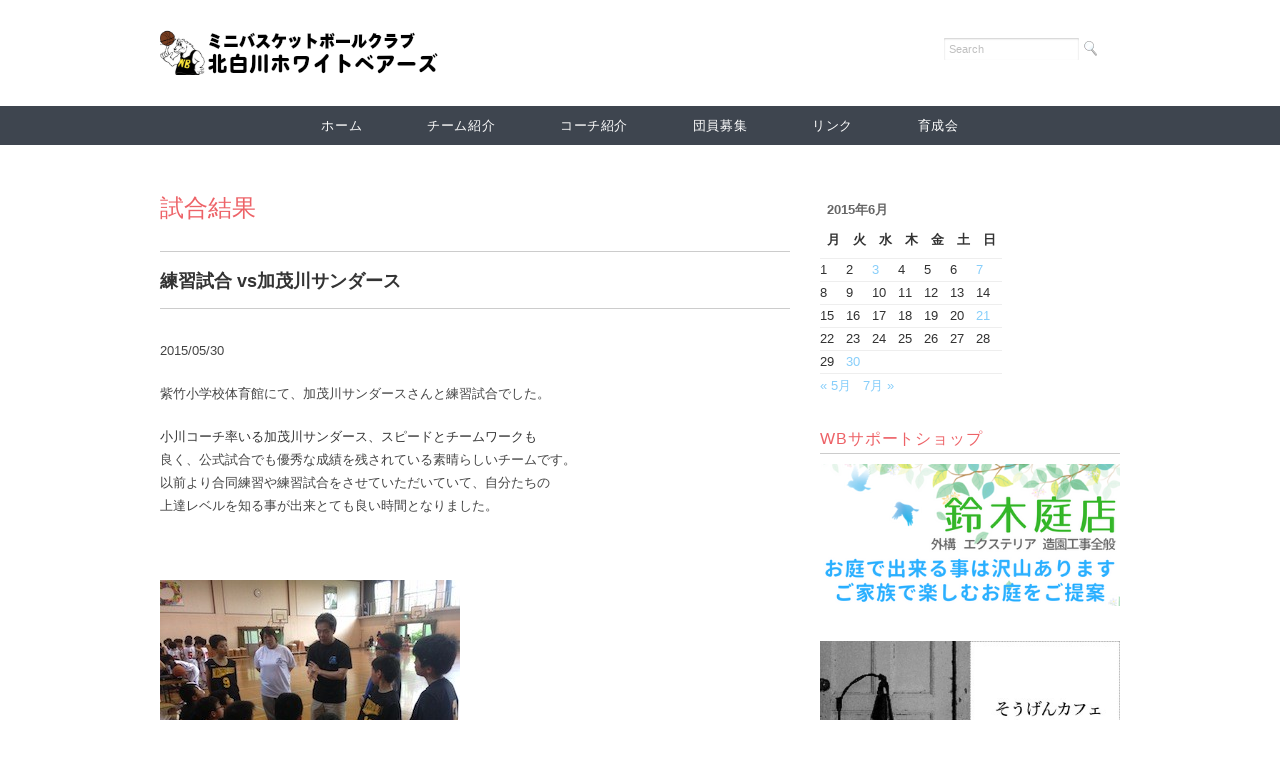

--- FILE ---
content_type: text/html; charset=UTF-8
request_url: http://wbears.com/2015/06/03/%E7%B7%B4%E7%BF%92%E8%A9%A6%E5%90%88-%E5%8A%A0%E8%8C%82%E5%B7%9D%E3%82%B5%E3%83%B3%E3%83%80%E3%83%BC%E3%82%B9/
body_size: 8828
content:
<!DOCTYPE html>
<html>
<head>

<meta charset="utf-8">
<meta name="viewport" content="width=device-width, initial-scale=1.0">
<meta name="description" content="練習試合 vs加茂川サンダース | ミニバスケットボールクラブ 北白川ホワイトベアーズ - 京都市左京区北白川を拠点に活動するミニバスチーム　北白川ホワイトベアーズ。" />
<link rel="stylesheet" href="http://wbears.com/wp-content/themes/rubytuesday-1/responsive.css" type="text/css" media="screen, print" />
<link rel="stylesheet" href="http://wbears.com/wp-content/themes/rubytuesday-1/style.css" type="text/css" media="screen, print" />
<link rel="alternate" type="application/atom+xml" title="ミニバスケットボールクラブ　北白川ホワイトベアーズ Atom Feed" href="http://wbears.com/feed/atom/" />
<link rel="alternate" type="application/rss+xml" title="ミニバスケットボールクラブ　北白川ホワイトベアーズ RSS Feed" href="http://wbears.com/feed/" />
<!--[if lt IE 9]>
<script src="http://html5shiv.googlecode.com/svn/trunk/html5.js"></script>
<![endif]-->

		<!-- All in One SEO 4.1.2.3 -->
		<title>練習試合 vs加茂川サンダース | ミニバスケットボールクラブ 北白川ホワイトベアーズ</title>
		<meta name="description" content="2015/05/30 紫竹小学校体育館にて、加茂川サンダースさんと練習試合でした。 小川コーチ率いる加茂川サンダース、スピードとチームワークも 良く、公式試合でも優秀な成績を残されている素晴らしいチームです。 以前より合 ...続きを読む"/>
		<link rel="canonical" href="http://wbears.com/2015/06/03/%e7%b7%b4%e7%bf%92%e8%a9%a6%e5%90%88-%e5%8a%a0%e8%8c%82%e5%b7%9d%e3%82%b5%e3%83%b3%e3%83%80%e3%83%bc%e3%82%b9/" />
		<meta property="og:site_name" content="ミニバスケットボールクラブ　北白川ホワイトベアーズ | 京都市左京区北白川を拠点に活動するミニバスチーム　北白川ホワイトベアーズ。" />
		<meta property="og:type" content="article" />
		<meta property="og:title" content="練習試合 vs加茂川サンダース | ミニバスケットボールクラブ 北白川ホワイトベアーズ" />
		<meta property="og:description" content="2015/05/30 紫竹小学校体育館にて、加茂川サンダースさんと練習試合でした。 小川コーチ率いる加茂川サンダース、スピードとチームワークも 良く、公式試合でも優秀な成績を残されている素晴らしいチームです。 以前より合 ...続きを読む" />
		<meta property="og:url" content="http://wbears.com/2015/06/03/%e7%b7%b4%e7%bf%92%e8%a9%a6%e5%90%88-%e5%8a%a0%e8%8c%82%e5%b7%9d%e3%82%b5%e3%83%b3%e3%83%80%e3%83%bc%e3%82%b9/" />
		<meta property="article:published_time" content="2015-06-03T12:08:47Z" />
		<meta property="article:modified_time" content="2015-06-29T14:53:09Z" />
		<meta name="twitter:card" content="summary" />
		<meta name="twitter:domain" content="wbears.com" />
		<meta name="twitter:title" content="練習試合 vs加茂川サンダース | ミニバスケットボールクラブ 北白川ホワイトベアーズ" />
		<meta name="twitter:description" content="2015/05/30 紫竹小学校体育館にて、加茂川サンダースさんと練習試合でした。 小川コーチ率いる加茂川サンダース、スピードとチームワークも 良く、公式試合でも優秀な成績を残されている素晴らしいチームです。 以前より合 ...続きを読む" />
		<script type="application/ld+json" class="aioseo-schema">
			{"@context":"https:\/\/schema.org","@graph":[{"@type":"WebSite","@id":"http:\/\/wbears.com\/#website","url":"http:\/\/wbears.com\/","name":"\u30df\u30cb\u30d0\u30b9\u30b1\u30c3\u30c8\u30dc\u30fc\u30eb\u30af\u30e9\u30d6\u3000\u5317\u767d\u5ddd\u30db\u30ef\u30a4\u30c8\u30d9\u30a2\u30fc\u30ba","description":"\u4eac\u90fd\u5e02\u5de6\u4eac\u533a\u5317\u767d\u5ddd\u3092\u62e0\u70b9\u306b\u6d3b\u52d5\u3059\u308b\u30df\u30cb\u30d0\u30b9\u30c1\u30fc\u30e0\u3000\u5317\u767d\u5ddd\u30db\u30ef\u30a4\u30c8\u30d9\u30a2\u30fc\u30ba\u3002","publisher":{"@id":"http:\/\/wbears.com\/#organization"}},{"@type":"Organization","@id":"http:\/\/wbears.com\/#organization","name":"\u30df\u30cb\u30d0\u30b9\u30b1\u30c3\u30c8\u30dc\u30fc\u30eb\u30af\u30e9\u30d6\u3000\u5317\u767d\u5ddd\u30db\u30ef\u30a4\u30c8\u30d9\u30a2\u30fc\u30ba","url":"http:\/\/wbears.com\/"},{"@type":"BreadcrumbList","@id":"http:\/\/wbears.com\/2015\/06\/03\/%e7%b7%b4%e7%bf%92%e8%a9%a6%e5%90%88-%e5%8a%a0%e8%8c%82%e5%b7%9d%e3%82%b5%e3%83%b3%e3%83%80%e3%83%bc%e3%82%b9\/#breadcrumblist","itemListElement":[{"@type":"ListItem","@id":"http:\/\/wbears.com\/#listItem","position":"1","item":{"@type":"WebPage","@id":"http:\/\/wbears.com\/","name":"\u30db\u30fc\u30e0","description":"\u30df\u30cb\u30d0\u30b9\u30b1\u30c3\u30c8\u30dc\u30fc\u30eb\u30af\u30e9\u30d6 \u5317\u767d\u5ddd\u30db\u30ef\u30a4\u30c8\u30d9\u30a2\u30fc\u30ba\u306f\u3001\u4eac\u90fd\u5e02\u5de6\u4eac\u533a\u5317\u767d\u5ddd\u5b66\u533a\u53ca\u3073\u8fd1\u96a3\u306e\u65b9\u3005\u304c\u53c2\u52a0\u51fa\u6765\u308b\u5730\u57df\u30b9\u30dd\u30fc\u30c4\u30af\u30e9\u30d6\u3067\u3059\u3001\u5b50\u4f9b\u305f\u3061\u304c\u30d0\u30b9\u30b1\u30c3\u30c8\u30dc\u30fc\u30eb\u3092\u901a\u3057\u3066\u5fc3\u8eab\u3068\u3082\u306b\u6210\u9577\u3057\u3066\u3044\u3051\u308b\u74b0\u5883\u3065\u304f\u308a\u3068\u3001\u5b50\u4f9b\u305f\u3061\u304c\u559c\u3076\u3053\u3068\u3092\u4e00\u756a\u3068\u3057\u3001\u307e\u305f\u89aa\u5b50\u3067\u697d\u3057\u3081\u308b\u30af\u30e9\u30d6\u3092\u76ee\u6307\u3057\u3066\u307e\u3059\u3002","url":"http:\/\/wbears.com\/"},"nextItem":"http:\/\/wbears.com\/2015\/#listItem"},{"@type":"ListItem","@id":"http:\/\/wbears.com\/2015\/#listItem","position":"2","item":{"@type":"WebPage","@id":"http:\/\/wbears.com\/2015\/","name":"2015","url":"http:\/\/wbears.com\/2015\/"},"nextItem":"http:\/\/wbears.com\/2015\/06\/#listItem","previousItem":"http:\/\/wbears.com\/#listItem"},{"@type":"ListItem","@id":"http:\/\/wbears.com\/2015\/06\/#listItem","position":"3","item":{"@type":"WebPage","@id":"http:\/\/wbears.com\/2015\/06\/","name":"June","url":"http:\/\/wbears.com\/2015\/06\/"},"nextItem":"http:\/\/wbears.com\/2015\/06\/03\/#listItem","previousItem":"http:\/\/wbears.com\/2015\/#listItem"},{"@type":"ListItem","@id":"http:\/\/wbears.com\/2015\/06\/03\/#listItem","position":"4","item":{"@type":"WebPage","@id":"http:\/\/wbears.com\/2015\/06\/03\/","name":"3","url":"http:\/\/wbears.com\/2015\/06\/03\/"},"nextItem":"http:\/\/wbears.com\/2015\/06\/03\/%e7%b7%b4%e7%bf%92%e8%a9%a6%e5%90%88-%e5%8a%a0%e8%8c%82%e5%b7%9d%e3%82%b5%e3%83%b3%e3%83%80%e3%83%bc%e3%82%b9\/#listItem","previousItem":"http:\/\/wbears.com\/2015\/06\/#listItem"},{"@type":"ListItem","@id":"http:\/\/wbears.com\/2015\/06\/03\/%e7%b7%b4%e7%bf%92%e8%a9%a6%e5%90%88-%e5%8a%a0%e8%8c%82%e5%b7%9d%e3%82%b5%e3%83%b3%e3%83%80%e3%83%bc%e3%82%b9\/#listItem","position":"5","item":{"@type":"WebPage","@id":"http:\/\/wbears.com\/2015\/06\/03\/%e7%b7%b4%e7%bf%92%e8%a9%a6%e5%90%88-%e5%8a%a0%e8%8c%82%e5%b7%9d%e3%82%b5%e3%83%b3%e3%83%80%e3%83%bc%e3%82%b9\/","name":"\u7df4\u7fd2\u8a66\u5408 vs\u52a0\u8302\u5ddd\u30b5\u30f3\u30c0\u30fc\u30b9","description":"2015\/05\/30 \u7d2b\u7af9\u5c0f\u5b66\u6821\u4f53\u80b2\u9928\u306b\u3066\u3001\u52a0\u8302\u5ddd\u30b5\u30f3\u30c0\u30fc\u30b9\u3055\u3093\u3068\u7df4\u7fd2\u8a66\u5408\u3067\u3057\u305f\u3002 \u5c0f\u5ddd\u30b3\u30fc\u30c1\u7387\u3044\u308b\u52a0\u8302\u5ddd\u30b5\u30f3\u30c0\u30fc\u30b9\u3001\u30b9\u30d4\u30fc\u30c9\u3068\u30c1\u30fc\u30e0\u30ef\u30fc\u30af\u3082 \u826f\u304f\u3001\u516c\u5f0f\u8a66\u5408\u3067\u3082\u512a\u79c0\u306a\u6210\u7e3e\u3092\u6b8b\u3055\u308c\u3066\u3044\u308b\u7d20\u6674\u3089\u3057\u3044\u30c1\u30fc\u30e0\u3067\u3059\u3002 \u4ee5\u524d\u3088\u308a\u5408 ...\u7d9a\u304d\u3092\u8aad\u3080","url":"http:\/\/wbears.com\/2015\/06\/03\/%e7%b7%b4%e7%bf%92%e8%a9%a6%e5%90%88-%e5%8a%a0%e8%8c%82%e5%b7%9d%e3%82%b5%e3%83%b3%e3%83%80%e3%83%bc%e3%82%b9\/"},"previousItem":"http:\/\/wbears.com\/2015\/06\/03\/#listItem"}]},{"@type":"Person","@id":"http:\/\/wbears.com\/author\/kib52\/#author","url":"http:\/\/wbears.com\/author\/kib52\/","name":"kib52","image":{"@type":"ImageObject","@id":"http:\/\/wbears.com\/2015\/06\/03\/%e7%b7%b4%e7%bf%92%e8%a9%a6%e5%90%88-%e5%8a%a0%e8%8c%82%e5%b7%9d%e3%82%b5%e3%83%b3%e3%83%80%e3%83%bc%e3%82%b9\/#authorImage","url":"http:\/\/2.gravatar.com\/avatar\/858f6cc46cb1515f1d83020ced1c686f?s=96&d=mm&r=g","width":"96","height":"96","caption":"kib52"}},{"@type":"WebPage","@id":"http:\/\/wbears.com\/2015\/06\/03\/%e7%b7%b4%e7%bf%92%e8%a9%a6%e5%90%88-%e5%8a%a0%e8%8c%82%e5%b7%9d%e3%82%b5%e3%83%b3%e3%83%80%e3%83%bc%e3%82%b9\/#webpage","url":"http:\/\/wbears.com\/2015\/06\/03\/%e7%b7%b4%e7%bf%92%e8%a9%a6%e5%90%88-%e5%8a%a0%e8%8c%82%e5%b7%9d%e3%82%b5%e3%83%b3%e3%83%80%e3%83%bc%e3%82%b9\/","name":"\u7df4\u7fd2\u8a66\u5408 vs\u52a0\u8302\u5ddd\u30b5\u30f3\u30c0\u30fc\u30b9 | \u30df\u30cb\u30d0\u30b9\u30b1\u30c3\u30c8\u30dc\u30fc\u30eb\u30af\u30e9\u30d6 \u5317\u767d\u5ddd\u30db\u30ef\u30a4\u30c8\u30d9\u30a2\u30fc\u30ba","description":"2015\/05\/30 \u7d2b\u7af9\u5c0f\u5b66\u6821\u4f53\u80b2\u9928\u306b\u3066\u3001\u52a0\u8302\u5ddd\u30b5\u30f3\u30c0\u30fc\u30b9\u3055\u3093\u3068\u7df4\u7fd2\u8a66\u5408\u3067\u3057\u305f\u3002 \u5c0f\u5ddd\u30b3\u30fc\u30c1\u7387\u3044\u308b\u52a0\u8302\u5ddd\u30b5\u30f3\u30c0\u30fc\u30b9\u3001\u30b9\u30d4\u30fc\u30c9\u3068\u30c1\u30fc\u30e0\u30ef\u30fc\u30af\u3082 \u826f\u304f\u3001\u516c\u5f0f\u8a66\u5408\u3067\u3082\u512a\u79c0\u306a\u6210\u7e3e\u3092\u6b8b\u3055\u308c\u3066\u3044\u308b\u7d20\u6674\u3089\u3057\u3044\u30c1\u30fc\u30e0\u3067\u3059\u3002 \u4ee5\u524d\u3088\u308a\u5408 ...\u7d9a\u304d\u3092\u8aad\u3080","inLanguage":"ja","isPartOf":{"@id":"http:\/\/wbears.com\/#website"},"breadcrumb":{"@id":"http:\/\/wbears.com\/2015\/06\/03\/%e7%b7%b4%e7%bf%92%e8%a9%a6%e5%90%88-%e5%8a%a0%e8%8c%82%e5%b7%9d%e3%82%b5%e3%83%b3%e3%83%80%e3%83%bc%e3%82%b9\/#breadcrumblist"},"author":"http:\/\/wbears.com\/2015\/06\/03\/%e7%b7%b4%e7%bf%92%e8%a9%a6%e5%90%88-%e5%8a%a0%e8%8c%82%e5%b7%9d%e3%82%b5%e3%83%b3%e3%83%80%e3%83%bc%e3%82%b9\/#author","creator":"http:\/\/wbears.com\/2015\/06\/03\/%e7%b7%b4%e7%bf%92%e8%a9%a6%e5%90%88-%e5%8a%a0%e8%8c%82%e5%b7%9d%e3%82%b5%e3%83%b3%e3%83%80%e3%83%bc%e3%82%b9\/#author","image":{"@type":"ImageObject","@id":"http:\/\/wbears.com\/#mainImage","url":"http:\/\/wbears.com\/wp-content\/uploads\/2015\/06\/IMG_4412.jpg","width":"300","height":"225"},"primaryImageOfPage":{"@id":"http:\/\/wbears.com\/2015\/06\/03\/%e7%b7%b4%e7%bf%92%e8%a9%a6%e5%90%88-%e5%8a%a0%e8%8c%82%e5%b7%9d%e3%82%b5%e3%83%b3%e3%83%80%e3%83%bc%e3%82%b9\/#mainImage"},"datePublished":"2015-06-03T12:08:47+09:00","dateModified":"2015-06-29T14:53:09+09:00"},{"@type":"Article","@id":"http:\/\/wbears.com\/2015\/06\/03\/%e7%b7%b4%e7%bf%92%e8%a9%a6%e5%90%88-%e5%8a%a0%e8%8c%82%e5%b7%9d%e3%82%b5%e3%83%b3%e3%83%80%e3%83%bc%e3%82%b9\/#article","name":"\u7df4\u7fd2\u8a66\u5408 vs\u52a0\u8302\u5ddd\u30b5\u30f3\u30c0\u30fc\u30b9 | \u30df\u30cb\u30d0\u30b9\u30b1\u30c3\u30c8\u30dc\u30fc\u30eb\u30af\u30e9\u30d6 \u5317\u767d\u5ddd\u30db\u30ef\u30a4\u30c8\u30d9\u30a2\u30fc\u30ba","description":"2015\/05\/30 \u7d2b\u7af9\u5c0f\u5b66\u6821\u4f53\u80b2\u9928\u306b\u3066\u3001\u52a0\u8302\u5ddd\u30b5\u30f3\u30c0\u30fc\u30b9\u3055\u3093\u3068\u7df4\u7fd2\u8a66\u5408\u3067\u3057\u305f\u3002 \u5c0f\u5ddd\u30b3\u30fc\u30c1\u7387\u3044\u308b\u52a0\u8302\u5ddd\u30b5\u30f3\u30c0\u30fc\u30b9\u3001\u30b9\u30d4\u30fc\u30c9\u3068\u30c1\u30fc\u30e0\u30ef\u30fc\u30af\u3082 \u826f\u304f\u3001\u516c\u5f0f\u8a66\u5408\u3067\u3082\u512a\u79c0\u306a\u6210\u7e3e\u3092\u6b8b\u3055\u308c\u3066\u3044\u308b\u7d20\u6674\u3089\u3057\u3044\u30c1\u30fc\u30e0\u3067\u3059\u3002 \u4ee5\u524d\u3088\u308a\u5408 ...\u7d9a\u304d\u3092\u8aad\u3080","headline":"\u7df4\u7fd2\u8a66\u5408 vs\u52a0\u8302\u5ddd\u30b5\u30f3\u30c0\u30fc\u30b9","author":{"@id":"http:\/\/wbears.com\/author\/kib52\/#author"},"publisher":{"@id":"http:\/\/wbears.com\/#organization"},"datePublished":"2015-06-03T12:08:47+09:00","dateModified":"2015-06-29T14:53:09+09:00","articleSection":"\u8a66\u5408\u7d50\u679c, \u30c8\u30c3\u30d7\u30ae\u30e3\u30e9\u30ea\u30fc","mainEntityOfPage":{"@id":"http:\/\/wbears.com\/2015\/06\/03\/%e7%b7%b4%e7%bf%92%e8%a9%a6%e5%90%88-%e5%8a%a0%e8%8c%82%e5%b7%9d%e3%82%b5%e3%83%b3%e3%83%80%e3%83%bc%e3%82%b9\/#webpage"},"isPartOf":{"@id":"http:\/\/wbears.com\/2015\/06\/03\/%e7%b7%b4%e7%bf%92%e8%a9%a6%e5%90%88-%e5%8a%a0%e8%8c%82%e5%b7%9d%e3%82%b5%e3%83%b3%e3%83%80%e3%83%bc%e3%82%b9\/#webpage"},"image":{"@type":"ImageObject","@id":"http:\/\/wbears.com\/#articleImage","url":"http:\/\/wbears.com\/wp-content\/uploads\/2015\/06\/IMG_4412.jpg","width":"300","height":"225"}}]}
		</script>
		<script type="text/javascript" >
			window.ga=window.ga||function(){(ga.q=ga.q||[]).push(arguments)};ga.l=+new Date;
			ga('create', "UA-41900685-3", 'auto');
			ga('send', 'pageview');
		</script>
		<script async src="https://www.google-analytics.com/analytics.js"></script>
		<!-- All in One SEO -->

<link rel='dns-prefetch' href='//ajax.googleapis.com' />
<link rel='dns-prefetch' href='//s.w.org' />
		<script type="text/javascript">
			window._wpemojiSettings = {"baseUrl":"https:\/\/s.w.org\/images\/core\/emoji\/13.0.1\/72x72\/","ext":".png","svgUrl":"https:\/\/s.w.org\/images\/core\/emoji\/13.0.1\/svg\/","svgExt":".svg","source":{"concatemoji":"http:\/\/wbears.com\/wp-includes\/js\/wp-emoji-release.min.js?ver=5.7.14"}};
			!function(e,a,t){var n,r,o,i=a.createElement("canvas"),p=i.getContext&&i.getContext("2d");function s(e,t){var a=String.fromCharCode;p.clearRect(0,0,i.width,i.height),p.fillText(a.apply(this,e),0,0);e=i.toDataURL();return p.clearRect(0,0,i.width,i.height),p.fillText(a.apply(this,t),0,0),e===i.toDataURL()}function c(e){var t=a.createElement("script");t.src=e,t.defer=t.type="text/javascript",a.getElementsByTagName("head")[0].appendChild(t)}for(o=Array("flag","emoji"),t.supports={everything:!0,everythingExceptFlag:!0},r=0;r<o.length;r++)t.supports[o[r]]=function(e){if(!p||!p.fillText)return!1;switch(p.textBaseline="top",p.font="600 32px Arial",e){case"flag":return s([127987,65039,8205,9895,65039],[127987,65039,8203,9895,65039])?!1:!s([55356,56826,55356,56819],[55356,56826,8203,55356,56819])&&!s([55356,57332,56128,56423,56128,56418,56128,56421,56128,56430,56128,56423,56128,56447],[55356,57332,8203,56128,56423,8203,56128,56418,8203,56128,56421,8203,56128,56430,8203,56128,56423,8203,56128,56447]);case"emoji":return!s([55357,56424,8205,55356,57212],[55357,56424,8203,55356,57212])}return!1}(o[r]),t.supports.everything=t.supports.everything&&t.supports[o[r]],"flag"!==o[r]&&(t.supports.everythingExceptFlag=t.supports.everythingExceptFlag&&t.supports[o[r]]);t.supports.everythingExceptFlag=t.supports.everythingExceptFlag&&!t.supports.flag,t.DOMReady=!1,t.readyCallback=function(){t.DOMReady=!0},t.supports.everything||(n=function(){t.readyCallback()},a.addEventListener?(a.addEventListener("DOMContentLoaded",n,!1),e.addEventListener("load",n,!1)):(e.attachEvent("onload",n),a.attachEvent("onreadystatechange",function(){"complete"===a.readyState&&t.readyCallback()})),(n=t.source||{}).concatemoji?c(n.concatemoji):n.wpemoji&&n.twemoji&&(c(n.twemoji),c(n.wpemoji)))}(window,document,window._wpemojiSettings);
		</script>
		<style type="text/css">
img.wp-smiley,
img.emoji {
	display: inline !important;
	border: none !important;
	box-shadow: none !important;
	height: 1em !important;
	width: 1em !important;
	margin: 0 .07em !important;
	vertical-align: -0.1em !important;
	background: none !important;
	padding: 0 !important;
}
</style>
	<link rel='stylesheet' id='wp-block-library-css'  href='http://wbears.com/wp-includes/css/dist/block-library/style.min.css?ver=5.7.14' type='text/css' media='all' />
<script type='text/javascript' src='https://ajax.googleapis.com/ajax/libs/jquery/1.7.1/jquery.min.js?ver=1.7.1' id='jquery-js'></script>
<link rel="https://api.w.org/" href="http://wbears.com/wp-json/" /><link rel="alternate" type="application/json" href="http://wbears.com/wp-json/wp/v2/posts/137" /><link rel='shortlink' href='http://wbears.com/?p=137' />
<link rel="alternate" type="application/json+oembed" href="http://wbears.com/wp-json/oembed/1.0/embed?url=http%3A%2F%2Fwbears.com%2F2015%2F06%2F03%2F%25e7%25b7%25b4%25e7%25bf%2592%25e8%25a9%25a6%25e5%2590%2588-%25e5%258a%25a0%25e8%258c%2582%25e5%25b7%259d%25e3%2582%25b5%25e3%2583%25b3%25e3%2583%2580%25e3%2583%25bc%25e3%2582%25b9%2F" />
<link rel="alternate" type="text/xml+oembed" href="http://wbears.com/wp-json/oembed/1.0/embed?url=http%3A%2F%2Fwbears.com%2F2015%2F06%2F03%2F%25e7%25b7%25b4%25e7%25bf%2592%25e8%25a9%25a6%25e5%2590%2588-%25e5%258a%25a0%25e8%258c%2582%25e5%25b7%259d%25e3%2582%25b5%25e3%2583%25b3%25e3%2583%2580%25e3%2583%25bc%25e3%2582%25b9%2F&#038;format=xml" />
<meta name="cdp-version" content="1.1.7" /><!-- Favicon Rotator -->
<link rel="shortcut icon" href="http://wbears.com/wp-content/uploads/2015/07/wb-blacktouch-16x16.png" />
<link rel="apple-touch-icon-precomposed" href="http://wbears.com/wp-content/uploads/2015/07/wb-blacktouch-114x114.png" />
<!-- End Favicon Rotator -->
<script type="text/javascript" src="http://wbears.com/wp-content/themes/rubytuesday-1/jquery/scrolltopcontrol.js"></script>
<script src="http://wbears.com/wp-content/themes/rubytuesday-1/jquery/jquery.cycle2.js" type="text/javascript"></script>
<script src="http://wbears.com/wp-content/themes/rubytuesday-1/jquery/jquery.cycle2.carousel.js" type="text/javascript"></script>
<script type="text/javascript">
 $().ready(function() {
   $(document).ready(
     function(){
     $("a img").hover(function(){
     $(this).fadeTo(200, 0.8);
     },function(){
     $(this).fadeTo(300, 1.0);
     });
   });
 });
</script>
<script>
  (function(i,s,o,g,r,a,m){i['GoogleAnalyticsObject']=r;i[r]=i[r]||function(){
  (i[r].q=i[r].q||[]).push(arguments)},i[r].l=1*new Date();a=s.createElement(o),
  m=s.getElementsByTagName(o)[0];a.async=1;a.src=g;m.parentNode.insertBefore(a,m)
  })(window,document,'script','//www.google-analytics.com/analytics.js','ga');

  ga('create', 'UA-41900685-3', 'auto');
  ga('send', 'pageview');

</script>
</head>

<body class="post-template-default single single-post postid-137 single-format-standard">

<!-- ヘッダー -->
<header id="header">

<!-- ヘッダー中身 -->    
<div class="header-inner">

<!-- ロゴ -->
<h1 class="logo">
<a href="http://wbears.com" title="ミニバスケットボールクラブ　北白川ホワイトベアーズ"><img src="http://wbears.com/wp-content/uploads/2015/07/wbnewlogo.png" alt="ミニバスケットボールクラブ　北白川ホワイトベアーズ"/></a>
</h1>
<!-- / ロゴ -->

<!-- サーチ -->
<div class="contact">
<div class="search">
<form method="get" id="searchform" action="http://wbears.com">
<fieldset>
<input name="s" type="text" onfocus="if(this.value=='Search') this.value='';" onblur="if(this.value=='') this.value='Search';" value="Search" />
<button type="submit"></button>
</fieldset>
</form>
</div></div>
<!-- / サーチ -->  

</div>    
<!-- / ヘッダー中身 -->    

</header>
<!-- / ヘッダー -->  
<div class="clear"></div>


<!-- トップナビゲーション -->
<nav id="nav">
<!--[if IE 7 ]><div style="margin-top:30px"></div><![endif]-->
<ul id="topnav">
<li><div class="menu-topnav-container"><ul id="menu-topnav" class="menu"><li id="menu-item-14" class="menu-item menu-item-type-custom menu-item-object-custom menu-item-home menu-item-14"><a href="http://wbears.com">ホーム</a></li>
<li id="menu-item-26" class="menu-item menu-item-type-post_type menu-item-object-page menu-item-26"><a href="http://wbears.com/%e3%83%81%e3%83%bc%e3%83%a0%e7%b4%b9%e4%bb%8b/">チーム紹介</a></li>
<li id="menu-item-41" class="menu-item menu-item-type-post_type menu-item-object-page menu-item-41"><a href="http://wbears.com/%e3%82%b3%e3%83%bc%e3%83%81%e7%b4%b9%e4%bb%8b/">コーチ紹介</a></li>
<li id="menu-item-49" class="menu-item menu-item-type-post_type menu-item-object-page menu-item-49"><a href="http://wbears.com/welcome/">団員募集</a></li>
<li id="menu-item-90" class="menu-item menu-item-type-post_type menu-item-object-page menu-item-90"><a href="http://wbears.com/%e3%83%aa%e3%83%b3%e3%82%af%e9%9b%86/">リンク</a></li>
<li id="menu-item-1174" class="menu-item menu-item-type-post_type menu-item-object-page menu-item-1174"><a href="http://wbears.com/%e4%bf%9d%e8%ad%b7%e8%80%85%e5%b0%82%e7%94%a8%e3%83%9a%e3%83%bc%e3%82%b8/">育成会</a></li>
</ul></div></li>
</ul>
</nav>
<!-- / トップナビゲーション -->
<div class="clear"></div>  
<!-- 全体warapper -->
<div class="wrapper">

<!-- メインwrap -->
<div id="main">


<!-- コンテンツブロック -->
<div class="row">


<!-- 本文エリア -->
<article class="twothird">

<!-- ページタイトル -->
<h2 class="pagetitle"><a href="http://wbears.com/category/%e8%a9%a6%e5%90%88%e7%b5%90%e6%9e%9c/" rel="category tag">試合結果</a></h2>
<!-- / ページタイトル -->

<!-- 投稿 -->
<h3 class="blog-title">練習試合 vs加茂川サンダース</h3>

<p>2015/05/30</p>
<p>紫竹小学校体育館にて、加茂川サンダースさんと練習試合でした。</p>
<p><span class="Apple-style-span">小川コーチ率いる加茂川サンダース、スピードとチームワークも<br />
</span>良く、公式試合でも優秀な成績を残されている素晴らしいチームです。<br />
以前より合同練習や練習試合をさせていただいていて、自分たちの<br />
上達レベルを知る事が出来とても良い時間となりました。</p>
<p>&nbsp;</p>
<p><a href="http://wbears.com/wp-content/uploads/2015/06/IMG_0231.jpg"><img loading="lazy" class="alignnone size-medium wp-image-138" src="http://wbears.com/wp-content/uploads/2015/06/IMG_0231-300x225.jpg" alt="IMG_0231" width="300" height="225" /></a></p>
<p><a href="http://wbears.com/wp-content/uploads/2015/06/IMG_1046.jpg"><img loading="lazy" class="alignnone size-medium wp-image-139" src="http://wbears.com/wp-content/uploads/2015/06/IMG_1046-300x225.jpg" alt="IMG_1046" width="300" height="225" /><br />
</a></p>
<p>全５ゲームを（フル１・ハーフ４）行い、参加者全員出場し、<br />
低・中学年選手も普段よりプレイタイムが長く貰えて良い経験が出来ました、<br />
暑い体育館の中汗だくでがんばりました！。</p>
<p><a href="http://wbears.com/wp-content/uploads/2015/06/IMG_2134.jpg"><img loading="lazy" class="alignnone size-medium wp-image-140" src="http://wbears.com/wp-content/uploads/2015/06/IMG_2134-300x225.jpg" alt="IMG_2134" width="300" height="225" /></a></p>
<p>&nbsp;</p>
<p>最終ゲームは主力選手同士が対決し、結果は同点でしたが<br />
白熱した試合展開で場内もかなり盛り上がりました。</p>
<p>最後はいつもの様に反省会、自分たちの良い点・悪い点<br />
を再確認し次に繋げたいです。</p>
<p>賀茂川サンダースの皆様ありがとうございました。</p>
<p>&nbsp;</p>
<p><a href="http://wbears.com/wp-content/uploads/2015/06/IMG_4412.jpg"><img loading="lazy" class="alignnone size-medium wp-image-141" src="http://wbears.com/wp-content/uploads/2015/06/IMG_4412-300x225.jpg" alt="IMG_4412" width="300" height="225" /></a></p>
<p>詳しいゲーム結果・スタッツは保護者専用ページでご覧下さい。</p>
<p><a href="http://wbears.com/%e4%bf%9d%e8%ad%b7%e8%80%85%e5%b0%82%e7%94%a8%e3%83%9a%e3%83%bc%e3%82%b8/">＝保護者専用ページ＝</a></p>
<p>&nbsp;</p>
<p>&nbsp;</p>

<div id="blog-foot">2015-06-03 ｜ Posted in <a href="http://wbears.com/category/%e8%a9%a6%e5%90%88%e7%b5%90%e6%9e%9c/" rel="category tag">試合結果</a> ｜ <span>Comments Closed</span>　</div>
<!-- / 投稿 -->

<!-- ページャー -->
<div id="next">
<span class="left"><a href="http://wbears.com/2015/05/19/2015517-%e5%b8%82%e5%8c%97%e3%83%96%e3%83%ad%e3%83%83%e3%82%af%e6%96%b0%e4%ba%ba%e5%a4%a7%e4%bc%9a/" rel="prev">＜ 2015/5/17 市北ブロック新人大会</a></span>
<span class="right"><a href="http://wbears.com/2015/06/21/2015620%e3%80%80%e3%83%9f%e3%83%8b%e3%83%90%e3%82%b9%e9%80%a3%e7%9b%9f%e6%96%b0%e4%ba%ba%e5%a4%a7%e4%bc%9a/" rel="next">2015/6/20 ミニバス連盟新人戦大会 ＞</a></span>
<div class="clear"></div>
</div>
<!-- / ページャー -->

<!-- コメントエリア -->


<!-- / コメントエリア -->

<!-- 投稿が無い場合 -->
<!-- 投稿が無い場合 -->


</article>
<!-- / 本文エリア -->


<!-- サイドエリア -->
<article class="third">

<!-- サイドバー -->
<div id="sidebar">

<div id="sidebox">
<div id="calendar-5" class="widget widget_calendar"><div id="calendar_wrap" class="calendar_wrap"><table id="wp-calendar" class="wp-calendar-table">
	<caption>2015年6月</caption>
	<thead>
	<tr>
		<th scope="col" title="月曜日">月</th>
		<th scope="col" title="火曜日">火</th>
		<th scope="col" title="水曜日">水</th>
		<th scope="col" title="木曜日">木</th>
		<th scope="col" title="金曜日">金</th>
		<th scope="col" title="土曜日">土</th>
		<th scope="col" title="日曜日">日</th>
	</tr>
	</thead>
	<tbody>
	<tr><td>1</td><td>2</td><td><a href="http://wbears.com/2015/06/03/" aria-label="2015年6月3日 に投稿を公開">3</a></td><td>4</td><td>5</td><td>6</td><td><a href="http://wbears.com/2015/06/07/" aria-label="2015年6月7日 に投稿を公開">7</a></td>
	</tr>
	<tr>
		<td>8</td><td>9</td><td>10</td><td>11</td><td>12</td><td>13</td><td>14</td>
	</tr>
	<tr>
		<td>15</td><td>16</td><td>17</td><td>18</td><td>19</td><td>20</td><td><a href="http://wbears.com/2015/06/21/" aria-label="2015年6月21日 に投稿を公開">21</a></td>
	</tr>
	<tr>
		<td>22</td><td>23</td><td>24</td><td>25</td><td>26</td><td>27</td><td>28</td>
	</tr>
	<tr>
		<td>29</td><td><a href="http://wbears.com/2015/06/30/" aria-label="2015年6月30日 に投稿を公開">30</a></td>
		<td class="pad" colspan="5">&nbsp;</td>
	</tr>
	</tbody>
	</table><nav aria-label="前と次の月" class="wp-calendar-nav">
		<span class="wp-calendar-nav-prev"><a href="http://wbears.com/2015/05/">&laquo; 5月</a></span>
		<span class="pad">&nbsp;</span>
		<span class="wp-calendar-nav-next"><a href="http://wbears.com/2015/07/">7月 &raquo;</a></span>
	</nav></div></div><div id="media_image-2" class="widget widget_media_image"><div class="sidebar-title">WBサポートショップ</div><a href="http://suzukiniwa.com"><img width="420" height="200" src="http://wbears.com/wp-content/uploads/2018/07/0a212a43ee911539d14baba3cec29f16.png" class="image wp-image-2221  attachment-full size-full" alt="" loading="lazy" style="max-width: 100%; height: auto;" srcset="http://wbears.com/wp-content/uploads/2018/07/0a212a43ee911539d14baba3cec29f16.png 420w, http://wbears.com/wp-content/uploads/2018/07/0a212a43ee911539d14baba3cec29f16-300x143.png 300w" sizes="(max-width: 420px) 100vw, 420px" /></a></div><div id="text-10" class="widget widget_text">			<div class="textwidget"><a href="http://www.sowgen.com/"><img src="http://wbears.com/wp-content/uploads/2015/10/sougen_420_200.jpg"></a></div>
		</div><div id="text-9" class="widget widget_text">			<div class="textwidget"><a href="https://sisam.jp/"><img src="http://wbears.com/wp-content/uploads/2015/10/sisam_420_200.jpg"></a></div>
		</div><div id="text-11" class="widget widget_text">			<div class="textwidget"><a href="http://www.kyoto-issin.com/"><img src="http://wbears.com/wp-content/uploads/2015/11/4d3147165aff141bdb6a6b20eae00be8.jpg"></a></div>
		</div>
		<div id="recent-posts-2" class="widget widget_recent_entries">
		<div class="sidebar-title">最近の投稿</div>
		<ul>
											<li>
					<a href="http://wbears.com/2023/08/17/23-08-16%e3%80%80%e8%87%aa%e5%88%86%e3%81%a8%e3%81%ae%e5%8b%9d%e8%b2%a0/">23/08/16　自分との勝負</a>
									</li>
											<li>
					<a href="http://wbears.com/2023/08/17/23-08-05%e3%80%80u-10%e5%a4%a7%e4%bc%9a%e3%80%80%e5%84%aa%e5%8b%9d%ef%bc%81/">23/08/05　U-10大会　優勝！</a>
									</li>
											<li>
					<a href="http://wbears.com/2023/08/01/23-07-15/">23/07/15　夏の戦い</a>
									</li>
											<li>
					<a href="http://wbears.com/2023/03/09/6%e5%b9%b4%e7%94%9f%e3%80%81%e6%9c%80%e5%be%8c%e3%81%ae%e8%a9%a6%e5%90%88%e3%81%ab%e6%8c%91%e3%82%80%ef%bc%81/">23/03/05　6年生、最後の試合に挑む！</a>
									</li>
											<li>
					<a href="http://wbears.com/2022/07/06/u12%e3%83%aa%e3%83%bc%e3%82%b0%e6%88%a6/">22/06/19  U12リーグ戦</a>
									</li>
					</ul>

		</div><div id="archives-2" class="widget widget_archive"><div class="sidebar-title">アーカイブ</div>
			<ul>
					<li><a href='http://wbears.com/2023/08/'>2023年8月</a></li>
	<li><a href='http://wbears.com/2023/03/'>2023年3月</a></li>
	<li><a href='http://wbears.com/2022/07/'>2022年7月</a></li>
	<li><a href='http://wbears.com/2022/04/'>2022年4月</a></li>
	<li><a href='http://wbears.com/2022/03/'>2022年3月</a></li>
	<li><a href='http://wbears.com/2021/11/'>2021年11月</a></li>
	<li><a href='http://wbears.com/2021/10/'>2021年10月</a></li>
	<li><a href='http://wbears.com/2021/07/'>2021年7月</a></li>
	<li><a href='http://wbears.com/2021/06/'>2021年6月</a></li>
	<li><a href='http://wbears.com/2021/04/'>2021年4月</a></li>
	<li><a href='http://wbears.com/2021/03/'>2021年3月</a></li>
	<li><a href='http://wbears.com/2021/01/'>2021年1月</a></li>
	<li><a href='http://wbears.com/2020/12/'>2020年12月</a></li>
	<li><a href='http://wbears.com/2020/11/'>2020年11月</a></li>
	<li><a href='http://wbears.com/2020/10/'>2020年10月</a></li>
	<li><a href='http://wbears.com/2020/09/'>2020年9月</a></li>
	<li><a href='http://wbears.com/2020/08/'>2020年8月</a></li>
	<li><a href='http://wbears.com/2020/07/'>2020年7月</a></li>
	<li><a href='http://wbears.com/2020/06/'>2020年6月</a></li>
	<li><a href='http://wbears.com/2020/04/'>2020年4月</a></li>
	<li><a href='http://wbears.com/2020/02/'>2020年2月</a></li>
	<li><a href='http://wbears.com/2020/01/'>2020年1月</a></li>
	<li><a href='http://wbears.com/2019/12/'>2019年12月</a></li>
	<li><a href='http://wbears.com/2019/11/'>2019年11月</a></li>
	<li><a href='http://wbears.com/2019/10/'>2019年10月</a></li>
	<li><a href='http://wbears.com/2019/09/'>2019年9月</a></li>
	<li><a href='http://wbears.com/2019/08/'>2019年8月</a></li>
	<li><a href='http://wbears.com/2019/07/'>2019年7月</a></li>
	<li><a href='http://wbears.com/2019/06/'>2019年6月</a></li>
	<li><a href='http://wbears.com/2019/05/'>2019年5月</a></li>
	<li><a href='http://wbears.com/2019/04/'>2019年4月</a></li>
	<li><a href='http://wbears.com/2019/03/'>2019年3月</a></li>
	<li><a href='http://wbears.com/2019/02/'>2019年2月</a></li>
	<li><a href='http://wbears.com/2018/12/'>2018年12月</a></li>
	<li><a href='http://wbears.com/2018/09/'>2018年9月</a></li>
	<li><a href='http://wbears.com/2018/08/'>2018年8月</a></li>
	<li><a href='http://wbears.com/2018/07/'>2018年7月</a></li>
	<li><a href='http://wbears.com/2018/06/'>2018年6月</a></li>
	<li><a href='http://wbears.com/2018/04/'>2018年4月</a></li>
	<li><a href='http://wbears.com/2018/03/'>2018年3月</a></li>
	<li><a href='http://wbears.com/2018/02/'>2018年2月</a></li>
	<li><a href='http://wbears.com/2018/01/'>2018年1月</a></li>
	<li><a href='http://wbears.com/2017/12/'>2017年12月</a></li>
	<li><a href='http://wbears.com/2017/10/'>2017年10月</a></li>
	<li><a href='http://wbears.com/2017/09/'>2017年9月</a></li>
	<li><a href='http://wbears.com/2017/08/'>2017年8月</a></li>
	<li><a href='http://wbears.com/2017/07/'>2017年7月</a></li>
	<li><a href='http://wbears.com/2017/06/'>2017年6月</a></li>
	<li><a href='http://wbears.com/2017/05/'>2017年5月</a></li>
	<li><a href='http://wbears.com/2017/03/'>2017年3月</a></li>
	<li><a href='http://wbears.com/2016/10/'>2016年10月</a></li>
	<li><a href='http://wbears.com/2016/09/'>2016年9月</a></li>
	<li><a href='http://wbears.com/2016/07/'>2016年7月</a></li>
	<li><a href='http://wbears.com/2016/06/'>2016年6月</a></li>
	<li><a href='http://wbears.com/2016/04/'>2016年4月</a></li>
	<li><a href='http://wbears.com/2016/03/'>2016年3月</a></li>
	<li><a href='http://wbears.com/2016/02/'>2016年2月</a></li>
	<li><a href='http://wbears.com/2016/01/'>2016年1月</a></li>
	<li><a href='http://wbears.com/2015/12/'>2015年12月</a></li>
	<li><a href='http://wbears.com/2015/11/'>2015年11月</a></li>
	<li><a href='http://wbears.com/2015/10/'>2015年10月</a></li>
	<li><a href='http://wbears.com/2015/09/'>2015年9月</a></li>
	<li><a href='http://wbears.com/2015/08/'>2015年8月</a></li>
	<li><a href='http://wbears.com/2015/07/'>2015年7月</a></li>
	<li><a href='http://wbears.com/2015/06/'>2015年6月</a></li>
	<li><a href='http://wbears.com/2015/05/'>2015年5月</a></li>
			</ul>

			</div><div id="categories-2" class="widget widget_categories"><div class="sidebar-title">過去の記事はこちらから</div>
			<ul>
					<li class="cat-item cat-item-8"><a href="http://wbears.com/category/%e3%83%8b%e3%83%a5%e3%83%bc%e3%82%b9/">ニュース</a>
</li>
	<li class="cat-item cat-item-9"><a href="http://wbears.com/category/%e5%9c%b0%e5%9f%9f%e6%83%85%e5%a0%b1/">地域情報</a>
</li>
	<li class="cat-item cat-item-5"><a href="http://wbears.com/category/%e6%8a%80%e8%a1%93%e8%ac%9b%e7%bf%92%e4%bc%9a/">技術講習会</a>
</li>
	<li class="cat-item cat-item-7"><a href="http://wbears.com/category/%e7%b7%b4%e7%bf%92/">練習</a>
</li>
	<li class="cat-item cat-item-10"><a href="http://wbears.com/category/%e8%82%b2%e6%88%90%e4%bc%9a%e5%90%91%e3%81%91%e3%83%8b%e3%83%a5%e3%83%bc%e3%82%b9/">育成会向けニュース</a>
</li>
	<li class="cat-item cat-item-4"><a href="http://wbears.com/category/%e8%a9%a6%e5%90%88%e7%b5%90%e6%9e%9c/">試合結果</a>
</li>
	<li class="cat-item cat-item-3"><a href="http://wbears.com/category/%e8%a9%a6%e5%90%88%e8%a6%b3%e6%88%a6/">試合観戦</a>
</li>
			</ul>

			</div><div id="search-2" class="widget widget_search"><div class="search">
<form method="get" id="searchform" action="http://wbears.com">
<fieldset>
<input name="s" type="text" onfocus="if(this.value=='Search') this.value='';" onblur="if(this.value=='') this.value='Search';" value="Search" />
<button type="submit"></button>
</fieldset>
</form>
</div></div></div>

</div>
<!-- /  サイドバー  -->
</article>
<!-- / サイドエリア -->


</div>
<!-- / コンテンツブロック -->


</div>
<!-- / メインwrap -->

</div>
<!-- / 全体wrapper -->

<!-- フッターエリア -->
<footer id="footer">
<div class="footer-inner">

<!-- フッターウィジェット -->
<div class="row">
<article class="third">
<div id="topbox">
<div id="media_image-3" class="widget widget_media_image"><div class="top-title">WBサポートショップ</div><a href="http://suzukiniwa.com"><img width="420" height="200" src="http://wbears.com/wp-content/uploads/2018/07/0a212a43ee911539d14baba3cec29f16.png" class="image wp-image-2221  attachment-full size-full" alt="" loading="lazy" style="max-width: 100%; height: auto;" srcset="http://wbears.com/wp-content/uploads/2018/07/0a212a43ee911539d14baba3cec29f16.png 420w, http://wbears.com/wp-content/uploads/2018/07/0a212a43ee911539d14baba3cec29f16-300x143.png 300w" sizes="(max-width: 420px) 100vw, 420px" /></a></div></div>
</article>
<article class="third">
<div id="topbox">
<div id="categories-3" class="widget widget_categories"><div class="top-title">過去の記事はこちらからご覧下さい</div>
			<ul>
					<li class="cat-item cat-item-8"><a href="http://wbears.com/category/%e3%83%8b%e3%83%a5%e3%83%bc%e3%82%b9/">ニュース</a>
</li>
	<li class="cat-item cat-item-9"><a href="http://wbears.com/category/%e5%9c%b0%e5%9f%9f%e6%83%85%e5%a0%b1/">地域情報</a>
</li>
	<li class="cat-item cat-item-5"><a href="http://wbears.com/category/%e6%8a%80%e8%a1%93%e8%ac%9b%e7%bf%92%e4%bc%9a/">技術講習会</a>
</li>
	<li class="cat-item cat-item-7"><a href="http://wbears.com/category/%e7%b7%b4%e7%bf%92/">練習</a>
</li>
	<li class="cat-item cat-item-10"><a href="http://wbears.com/category/%e8%82%b2%e6%88%90%e4%bc%9a%e5%90%91%e3%81%91%e3%83%8b%e3%83%a5%e3%83%bc%e3%82%b9/">育成会向けニュース</a>
</li>
	<li class="cat-item cat-item-4"><a href="http://wbears.com/category/%e8%a9%a6%e5%90%88%e7%b5%90%e6%9e%9c/">試合結果</a>
</li>
	<li class="cat-item cat-item-3"><a href="http://wbears.com/category/%e8%a9%a6%e5%90%88%e8%a6%b3%e6%88%a6/">試合観戦</a>
</li>
			</ul>

			</div></div>
</article>
<article class="third">
<div id="topbox">
<div id="text-14" class="widget widget_text"><div class="top-title">twitter</div>			<div class="textwidget"><a class="twitter-timeline" data-width="300" data-height="180" href="https://twitter.com/wbears18">Tweets by wbears18</a> <script async src="//platform.twitter.com/widgets.js" charset="utf-8"></script></div>
		</div></div>
</article>
</div>
<!-- / フッターウィジェット -->
<div class="clear"></div>

<div id="sociallink">
<!-- Twitterアイコン -->
<a href="http://twitter.com/wbears18" target="_blank" title="Twitter"><img src="http://wbears.com/wp-content/themes/rubytuesday-1/images/ic_foot_twitter.gif" alt="Twitter" style="margin-right:10px" /></a>
<!-- / Twitterアイコン -->
<!-- Facebookアイコン -->
<a href="" target="_blank" title="Facebook"><img src="http://wbears.com/wp-content/themes/rubytuesday-1/images/ic_foot_facebook.gif" alt="Facebook" style="margin-right:10px" /></a>
<!-- / Facebookアイコン -->
<!-- RSSアイコン -->
<a href="http://wbears.com/feed/" target="_blank" title="RSS Feed"><img src="http://wbears.com/wp-content/themes/rubytuesday-1/images/ic_foot_rss.gif" alt="RSS Feed" /></a>
<!-- / RSSアイコン -->
</div>

<!-- コピーライト表示 -->
<div id="copyright">
© ミニバスケットボールクラブ　北白川ホワイトベアーズ. all rights reserved. <a href="http://wbears.com/" target="_blank">wbears.com</a>
</div>
<!-- /コピーライト表示 -->

</div>
</footer>
<!-- / フッターエリア -->

<script type='text/javascript' src='http://wbears.com/wp-includes/js/wp-embed.min.js?ver=5.7.14' id='wp-embed-js'></script>


</body>
</html>

--- FILE ---
content_type: text/plain
request_url: https://www.google-analytics.com/j/collect?v=1&_v=j102&a=944051910&t=pageview&_s=1&dl=http%3A%2F%2Fwbears.com%2F2015%2F06%2F03%2F%25E7%25B7%25B4%25E7%25BF%2592%25E8%25A9%25A6%25E5%2590%2588-%25E5%258A%25A0%25E8%258C%2582%25E5%25B7%259D%25E3%2582%25B5%25E3%2583%25B3%25E3%2583%2580%25E3%2583%25BC%25E3%2582%25B9%2F&ul=en-us%40posix&dt=%E7%B7%B4%E7%BF%92%E8%A9%A6%E5%90%88%20vs%E5%8A%A0%E8%8C%82%E5%B7%9D%E3%82%B5%E3%83%B3%E3%83%80%E3%83%BC%E3%82%B9%20%7C%20%E3%83%9F%E3%83%8B%E3%83%90%E3%82%B9%E3%82%B1%E3%83%83%E3%83%88%E3%83%9C%E3%83%BC%E3%83%AB%E3%82%AF%E3%83%A9%E3%83%96%20%E5%8C%97%E7%99%BD%E5%B7%9D%E3%83%9B%E3%83%AF%E3%82%A4%E3%83%88%E3%83%99%E3%82%A2%E3%83%BC%E3%82%BA&sr=1280x720&vp=1280x720&_u=IEBAAEABAAAAACAAI~&jid=100139006&gjid=1883408795&cid=270705777.1768971126&tid=UA-41900685-3&_gid=1263778733.1768971126&_r=1&_slc=1&z=1683906845
body_size: -448
content:
2,cG-KRQJBFSN4R